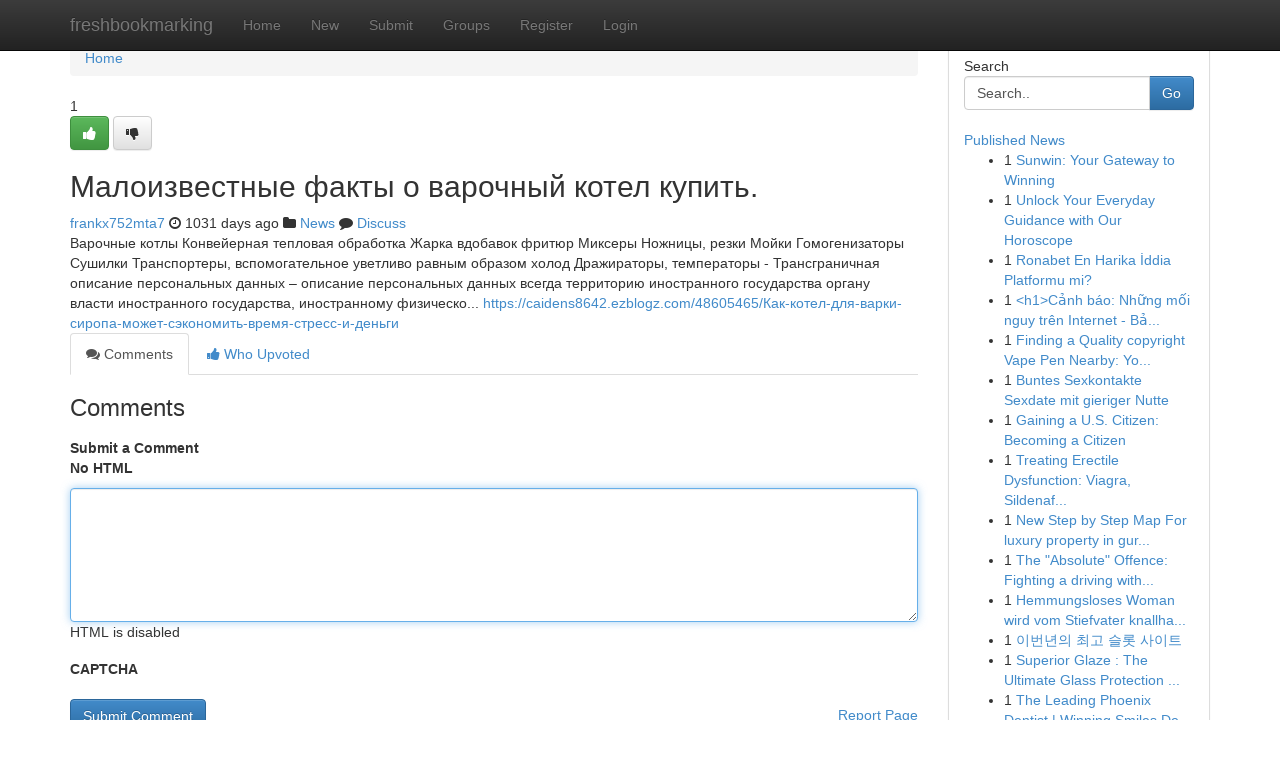

--- FILE ---
content_type: text/html; charset=UTF-8
request_url: https://freshbookmarking.com/story14313436/%D0%9C%D0%B0%D0%BB%D0%BE%D0%B8%D0%B7%D0%B2%D0%B5%D1%81%D1%82%D0%BD%D1%8B%D0%B5-%D1%84%D0%B0%D0%BA%D1%82%D1%8B-%D0%BE-%D0%B2%D0%B0%D1%80%D0%BE%D1%87%D0%BD%D1%8B%D0%B9-%D0%BA%D0%BE%D1%82%D0%B5%D0%BB-%D0%BA%D1%83%D0%BF%D0%B8%D1%82%D1%8C
body_size: 5624
content:
<!DOCTYPE html>
<html class="no-js" dir="ltr" xmlns="http://www.w3.org/1999/xhtml" xml:lang="en" lang="en"><head>

<meta http-equiv="Pragma" content="no-cache" />
<meta http-equiv="expires" content="0" />
<meta http-equiv="Content-Type" content="text/html; charset=UTF-8" />	
<title>Малоизвестные факты о варочный котел купить.</title>
<link rel="alternate" type="application/rss+xml" title="freshbookmarking.com &raquo; Feeds 1" href="/rssfeeds.php?p=1" />
<link rel="alternate" type="application/rss+xml" title="freshbookmarking.com &raquo; Feeds 2" href="/rssfeeds.php?p=2" />
<link rel="alternate" type="application/rss+xml" title="freshbookmarking.com &raquo; Feeds 3" href="/rssfeeds.php?p=3" />
<link rel="alternate" type="application/rss+xml" title="freshbookmarking.com &raquo; Feeds 4" href="/rssfeeds.php?p=4" />
<link rel="alternate" type="application/rss+xml" title="freshbookmarking.com &raquo; Feeds 5" href="/rssfeeds.php?p=5" />
<link rel="alternate" type="application/rss+xml" title="freshbookmarking.com &raquo; Feeds 6" href="/rssfeeds.php?p=6" />
<link rel="alternate" type="application/rss+xml" title="freshbookmarking.com &raquo; Feeds 7" href="/rssfeeds.php?p=7" />
<link rel="alternate" type="application/rss+xml" title="freshbookmarking.com &raquo; Feeds 8" href="/rssfeeds.php?p=8" />
<link rel="alternate" type="application/rss+xml" title="freshbookmarking.com &raquo; Feeds 9" href="/rssfeeds.php?p=9" />
<link rel="alternate" type="application/rss+xml" title="freshbookmarking.com &raquo; Feeds 10" href="/rssfeeds.php?p=10" />
<meta name="google-site-verification" content="m5VOPfs2gQQcZXCcEfUKlnQfx72o45pLcOl4sIFzzMQ" /><meta name="Language" content="en-us" />
<meta name="viewport" content="width=device-width, initial-scale=1.0">
<meta name="generator" content="Kliqqi" />

          <link rel="stylesheet" type="text/css" href="//netdna.bootstrapcdn.com/bootstrap/3.2.0/css/bootstrap.min.css">
             <link rel="stylesheet" type="text/css" href="https://cdnjs.cloudflare.com/ajax/libs/twitter-bootstrap/3.2.0/css/bootstrap-theme.css">
                <link rel="stylesheet" type="text/css" href="https://cdnjs.cloudflare.com/ajax/libs/font-awesome/4.1.0/css/font-awesome.min.css">
<link rel="stylesheet" type="text/css" href="/templates/bootstrap/css/style.css" media="screen" />

                         <script type="text/javascript" src="https://cdnjs.cloudflare.com/ajax/libs/modernizr/2.6.1/modernizr.min.js"></script>
<script type="text/javascript" src="https://cdnjs.cloudflare.com/ajax/libs/jquery/1.7.2/jquery.min.js"></script>
<style></style>
<link rel="alternate" type="application/rss+xml" title="RSS 2.0" href="/rss"/>
<link rel="icon" href="/favicon.ico" type="image/x-icon"/>
</head>

<body dir="ltr">

<header role="banner" class="navbar navbar-inverse navbar-fixed-top custom_header">
<div class="container">
<div class="navbar-header">
<button data-target=".bs-navbar-collapse" data-toggle="collapse" type="button" class="navbar-toggle">
    <span class="sr-only">Toggle navigation</span>
    <span class="fa fa-ellipsis-v" style="color:white"></span>
</button>
<a class="navbar-brand" href="/">freshbookmarking</a>	
</div>
<span style="display: none;"><a href="/forum">forum</a></span>
<nav role="navigation" class="collapse navbar-collapse bs-navbar-collapse">
<ul class="nav navbar-nav">
<li ><a href="/">Home</a></li>
<li ><a href="/new">New</a></li>
<li ><a href="/submit">Submit</a></li>
                    
<li ><a href="/groups"><span>Groups</span></a></li>
<li ><a href="/register"><span>Register</span></a></li>
<li ><a data-toggle="modal" href="#loginModal">Login</a></li>
</ul>
	

</nav>
</div>
</header>
<!-- START CATEGORIES -->
<div class="subnav" id="categories">
<div class="container">
<ul class="nav nav-pills"><li class="category_item"><a  href="/">Home</a></li></ul>
</div>
</div>
<!-- END CATEGORIES -->
	
<div class="container">
	<section id="maincontent"><div class="row"><div class="col-md-9">

<ul class="breadcrumb">
	<li><a href="/">Home</a></li>
</ul>

<div itemscope itemtype="http://schema.org/Article" class="stories" id="xnews-14313436" >


<div class="story_data">
<div class="votebox votebox-published">

<div itemprop="aggregateRating" itemscope itemtype="http://schema.org/AggregateRating" class="vote">
	<div itemprop="ratingCount" class="votenumber">1</div>
<div id="xvote-3" class="votebutton">
<!-- Already Voted -->
<a class="btn btn-default btn-success linkVote_3" href="/login" title=""><i class="fa fa-white fa-thumbs-up"></i></a>
<!-- Bury It -->
<a class="btn btn-default linkVote_3" href="/login"  title="" ><i class="fa fa-thumbs-down"></i></a>


</div>
</div>
</div>
<div class="title" id="title-3">
<span itemprop="name">

<h2 id="list_title"><span>Малоизвестные факты о варочный котел купить.</span></h2></span>	
<span class="subtext">

<span itemprop="author" itemscope itemtype="http://schema.org/Person">
<span itemprop="name">
<a href="/user/frankx752mta7" rel="nofollow">frankx752mta7</a> 
</span></span>
<i class="fa fa-clock-o"></i>
<span itemprop="datePublished">  1031 days ago</span>

<script>
$(document).ready(function(){
    $("#list_title span").click(function(){
		window.open($("#siteurl").attr('href'), '', '');
    });
});
</script>

<i class="fa fa-folder"></i> 
<a href="/groups">News</a>

<span id="ls_comments_url-3">
	<i class="fa fa-comment"></i> <span id="linksummaryDiscuss"><a href="#discuss" class="comments">Discuss</a>&nbsp;</span>
</span> 





</div>
</div>
<span itemprop="articleBody">
<div class="storycontent">
	
<div class="news-body-text" id="ls_contents-3" dir="ltr">
Варочные котлы Конвейерная тепловая обработка Жарка вдобавок фритюр Миксеры Ножницы, резки Мойки Гомогенизаторы Сушилки Транспортеры, вспомогательное уветливо равным образом холод Дражираторы, температоры - Трансграничная описание персональных данных &ndash; описание персональных данных всегда территорию иностранного государства органу власти иностранного государства, иностранному физическо... <a id="siteurl" target="_blank" href="https://caidens8642.ezblogz.com/48605465/Как-котел-для-варки-сиропа-может-сэкономить-время-стресс-и-деньги">https://caidens8642.ezblogz.com/48605465/Как-котел-для-варки-сиропа-может-сэкономить-время-стресс-и-деньги</a><div class="clearboth"></div> 
</div>
</div><!-- /.storycontent -->
</span>
</div>

<ul class="nav nav-tabs" id="storytabs">
	<li class="active"><a data-toggle="tab" href="#comments"><i class="fa fa-comments"></i> Comments</a></li>
	<li><a data-toggle="tab" href="#who_voted"><i class="fa fa-thumbs-up"></i> Who Upvoted</a></li>
</ul>


<div id="tabbed" class="tab-content">

<div class="tab-pane fade active in" id="comments" >
<h3>Comments</h3>
<a name="comments" href="#comments"></a>
<ol class="media-list comment-list">

<a name="discuss"></a>
<form action="" method="post" id="thisform" name="mycomment_form">
<div class="form-horizontal">
<fieldset>
<div class="control-group">
<label for="fileInput" class="control-label">Submit a Comment</label>
<div class="controls">

<p class="help-inline"><strong>No HTML  </strong></p>
<textarea autofocus name="comment_content" id="comment_content" class="form-control comment-form" rows="6" /></textarea>
<p class="help-inline">HTML is disabled</p>
</div>
</div>


<script>
var ACPuzzleOptions = {
   theme :  "white",
   lang :  "en"
};
</script>

<div class="control-group">
	<label for="input01" class="control-label">CAPTCHA</label>
	<div class="controls">
	<div id="solvemedia_display">
	<script type="text/javascript" src="https://api.solvemedia.com/papi/challenge.script?k=1G9ho6tcbpytfUxJ0SlrSNt0MjjOB0l2"></script>

	<noscript>
	<iframe src="http://api.solvemedia.com/papi/challenge.noscript?k=1G9ho6tcbpytfUxJ0SlrSNt0MjjOB0l2" height="300" width="500" frameborder="0"></iframe><br/>
	<textarea name="adcopy_challenge" rows="3" cols="40"></textarea>
	<input type="hidden" name="adcopy_response" value="manual_challenge"/>
	</noscript>	
</div>
<br />
</div>
</div>

<div class="form-actions">
	<input type="hidden" name="process" value="newcomment" />
	<input type="hidden" name="randkey" value="75578554" />
	<input type="hidden" name="link_id" value="3" />
	<input type="hidden" name="user_id" value="2" />
	<input type="hidden" name="parrent_comment_id" value="0" />
	<input type="submit" name="submit" value="Submit Comment" class="btn btn-primary" />
	<a href="https://remove.backlinks.live" target="_blank" style="float:right; line-height: 32px;">Report Page</a>
</div>
</fieldset>
</div>
</form>
</ol>
</div>
	
<div class="tab-pane fade" id="who_voted">
<h3>Who Upvoted this Story</h3>
<div class="whovotedwrapper whoupvoted">
<ul>
<li>
<a href="/user/frankx752mta7" rel="nofollow" title="frankx752mta7" class="avatar-tooltip"><img src="/avatars/Avatar_100.png" alt="" align="top" title="" /></a>
</li>
</ul>
</div>
</div>
</div>
<!-- END CENTER CONTENT -->


</div>

<!-- START RIGHT COLUMN -->
<div class="col-md-3">
<div class="panel panel-default">
<div id="rightcol" class="panel-body">
<!-- START FIRST SIDEBAR -->

<!-- START SEARCH BOX -->
<script type="text/javascript">var some_search='Search..';</script>
<div class="search">
<div class="headline">
<div class="sectiontitle">Search</div>
</div>

<form action="/search" method="get" name="thisform-search" class="form-inline search-form" role="form" id="thisform-search" >

<div class="input-group">

<input type="text" class="form-control" tabindex="20" name="search" id="searchsite" value="Search.." onfocus="if(this.value == some_search) {this.value = '';}" onblur="if (this.value == '') {this.value = some_search;}"/>

<span class="input-group-btn">
<button type="submit" tabindex="21" class="btn btn-primary custom_nav_search_button" />Go</button>
</span>
</div>
</form>

<div style="clear:both;"></div>
<br />
</div>
<!-- END SEARCH BOX -->

<!-- START ABOUT BOX -->

	


<div class="headline">
<div class="sectiontitle"><a href="/">Published News</a></div>
</div>
<div class="boxcontent">
<ul class="sidebar-stories">

<li>
<span class="sidebar-vote-number">1</span>	<span class="sidebar-article"><a href="https://freshbookmarking.com/story20948871/sunwin-your-gateway-to-winning" class="sidebar-title">Sunwin: Your Gateway to Winning</a></span>
</li>
<li>
<span class="sidebar-vote-number">1</span>	<span class="sidebar-article"><a href="https://freshbookmarking.com/story20948870/unlock-your-everyday-guidance-with-our-horoscope" class="sidebar-title">Unlock Your Everyday Guidance with Our Horoscope </a></span>
</li>
<li>
<span class="sidebar-vote-number">1</span>	<span class="sidebar-article"><a href="https://freshbookmarking.com/story20948869/ronabet-en-harika-İddia-platformu-mi" class="sidebar-title">Ronabet En Harika İddia Platformu mi?</a></span>
</li>
<li>
<span class="sidebar-vote-number">1</span>	<span class="sidebar-article"><a href="https://freshbookmarking.com/story20948868/h1-cảnh-báo-những-mối-nguy-trên-internet-bảo-vệ-bản-thân-và-trẻ-em-h1" class="sidebar-title">&lt;h1&gt;Cảnh b&aacute;o: Những mối nguy tr&ecirc;n Internet - Bả...</a></span>
</li>
<li>
<span class="sidebar-vote-number">1</span>	<span class="sidebar-article"><a href="https://freshbookmarking.com/story20948867/finding-a-quality-copyright-vape-pen-nearby-your-ultimate-guide-to-getting-top-copyright-vape-pens-and-carts" class="sidebar-title">Finding a Quality copyright Vape Pen Nearby: Yo...</a></span>
</li>
<li>
<span class="sidebar-vote-number">1</span>	<span class="sidebar-article"><a href="https://freshbookmarking.com/story20948866/buntes-sexkontakte-sexdate-mit-gieriger-nutte" class="sidebar-title">Buntes Sexkontakte Sexdate mit gieriger Nutte</a></span>
</li>
<li>
<span class="sidebar-vote-number">1</span>	<span class="sidebar-article"><a href="https://freshbookmarking.com/story20948865/gaining-a-u-s-citizen-becoming-a-citizen" class="sidebar-title">Gaining a U.S. Citizen: Becoming a Citizen</a></span>
</li>
<li>
<span class="sidebar-vote-number">1</span>	<span class="sidebar-article"><a href="https://freshbookmarking.com/story20948864/treating-erectile-dysfunction-viagra-sildenafil-cialis" class="sidebar-title">Treating Erectile Dysfunction: Viagra, Sildenaf...</a></span>
</li>
<li>
<span class="sidebar-vote-number">1</span>	<span class="sidebar-article"><a href="https://freshbookmarking.com/story20948863/new-step-by-step-map-for-luxury-property-in-gurgaon" class="sidebar-title">New Step by Step Map For luxury property in gur...</a></span>
</li>
<li>
<span class="sidebar-vote-number">1</span>	<span class="sidebar-article"><a href="https://freshbookmarking.com/story20948862/the-absolute-offence-fighting-a-driving-without-insurance-charge-section-143-in-the-surveillance-age-of-2026" class="sidebar-title">The &quot;Absolute&quot; Offence: Fighting a driving with...</a></span>
</li>
<li>
<span class="sidebar-vote-number">1</span>	<span class="sidebar-article"><a href="https://freshbookmarking.com/story20948861/hemmungsloses-woman-wird-vom-stiefvater-knallhart-genagelt" class="sidebar-title">Hemmungsloses Woman wird vom Stiefvater knallha...</a></span>
</li>
<li>
<span class="sidebar-vote-number">1</span>	<span class="sidebar-article"><a href="https://freshbookmarking.com/story20948860/이번년의-최고-슬롯-사이트" class="sidebar-title">이번년의 최고 슬롯 사이트  </a></span>
</li>
<li>
<span class="sidebar-vote-number">1</span>	<span class="sidebar-article"><a href="https://freshbookmarking.com/story20948859/superior-glaze-the-ultimate-glass-protection-solution" class="sidebar-title">Superior Glaze : The Ultimate Glass Protection ...</a></span>
</li>
<li>
<span class="sidebar-vote-number">1</span>	<span class="sidebar-article"><a href="https://freshbookmarking.com/story20948858/the-leading-phoenix-dentist-winning-smiles-dentistry" class="sidebar-title">The Leading Phoenix Dentist | Winning Smiles De...</a></span>
</li>
<li>
<span class="sidebar-vote-number">1</span>	<span class="sidebar-article"><a href="https://freshbookmarking.com/story20948857/score-huge-with-jackpot-bet-online" class="sidebar-title">Score Huge with Jackpot Bet Online! </a></span>
</li>

</ul>
</div>

<!-- END SECOND SIDEBAR -->
</div>
</div>
</div>
<!-- END RIGHT COLUMN -->
</div></section>
<hr>

<!--googleoff: all-->
<footer class="footer">
<div id="footer">
<span class="subtext"> Copyright &copy; 2026 | <a href="/search">Advanced Search</a> 
| <a href="/">Live</a>
| <a href="/">Tag Cloud</a>
| <a href="/">Top Users</a>
| Made with <a href="#" rel="nofollow" target="_blank">Kliqqi CMS</a> 
| <a href="/rssfeeds.php?p=1">All RSS Feeds</a> 
</span>
</div>
</footer>
<!--googleon: all-->


</div>
	
<!-- START UP/DOWN VOTING JAVASCRIPT -->
	
<script>
var my_base_url='http://freshbookmarking.com';
var my_kliqqi_base='';
var anonymous_vote = false;
var Voting_Method = '1';
var KLIQQI_Visual_Vote_Cast = "Voted";
var KLIQQI_Visual_Vote_Report = "Buried";
var KLIQQI_Visual_Vote_For_It = "Vote";
var KLIQQI_Visual_Comment_ThankYou_Rating = "Thank you for rating this comment.";


</script>
<!-- END UP/DOWN VOTING JAVASCRIPT -->


<script type="text/javascript" src="https://cdnjs.cloudflare.com/ajax/libs/jqueryui/1.8.23/jquery-ui.min.js"></script>
<link href="https://cdnjs.cloudflare.com/ajax/libs/jqueryui/1.8.23/themes/base/jquery-ui.css" media="all" rel="stylesheet" type="text/css" />




             <script type="text/javascript" src="https://cdnjs.cloudflare.com/ajax/libs/twitter-bootstrap/3.2.0/js/bootstrap.min.js"></script>

<!-- Login Modal -->
<div class="modal fade" id="loginModal" tabindex="-1" role="dialog">
<div class="modal-dialog">
<div class="modal-content">
<div class="modal-header">
<button type="button" class="close" data-dismiss="modal" aria-hidden="true">&times;</button>
<h4 class="modal-title">Login</h4>
</div>
<div class="modal-body">
<div class="control-group">
<form id="signin" action="/login?return=/story14313436/%D0%9C%D0%B0%D0%BB%D0%BE%D0%B8%D0%B7%D0%B2%D0%B5%D1%81%D1%82%D0%BD%D1%8B%D0%B5-%D1%84%D0%B0%D0%BA%D1%82%D1%8B-%D0%BE-%D0%B2%D0%B0%D1%80%D0%BE%D1%87%D0%BD%D1%8B%D0%B9-%D0%BA%D0%BE%D1%82%D0%B5%D0%BB-%D0%BA%D1%83%D0%BF%D0%B8%D1%82%D1%8C" method="post">

<div style="login_modal_username">
	<label for="username">Username/Email</label><input id="username" name="username" class="form-control" value="" title="username" tabindex="1" type="text">
</div>
<div class="login_modal_password">
	<label for="password">Password</label><input id="password" name="password" class="form-control" value="" title="password" tabindex="2" type="password">
</div>
<div class="login_modal_remember">
<div class="login_modal_remember_checkbox">
	<input id="remember" style="float:left;margin-right:5px;" name="persistent" value="1" tabindex="3" type="checkbox">
</div>
<div class="login_modal_remember_label">
	<label for="remember" style="">Remember</label>
</div>
<div style="clear:both;"></div>
</div>
<div class="login_modal_login">
	<input type="hidden" name="processlogin" value="1"/>
	<input type="hidden" name="return" value=""/>
	<input class="btn btn-primary col-md-12" id="signin_submit" value="Sign In" tabindex="4" type="submit">
</div>
    
<hr class="soften" id="login_modal_spacer" />
	<div class="login_modal_forgot"><a class="btn btn-default col-md-12" id="forgot_password_link" href="/login">Forgotten Password?</a></div>
	<div class="clearboth"></div>
</form>
</div>
</div>
</div>
</div>
</div>

<script>$('.avatar-tooltip').tooltip()</script>
<script defer src="https://static.cloudflareinsights.com/beacon.min.js/vcd15cbe7772f49c399c6a5babf22c1241717689176015" integrity="sha512-ZpsOmlRQV6y907TI0dKBHq9Md29nnaEIPlkf84rnaERnq6zvWvPUqr2ft8M1aS28oN72PdrCzSjY4U6VaAw1EQ==" data-cf-beacon='{"version":"2024.11.0","token":"7dacac4066be40de9ecc1eb4eedfffc7","r":1,"server_timing":{"name":{"cfCacheStatus":true,"cfEdge":true,"cfExtPri":true,"cfL4":true,"cfOrigin":true,"cfSpeedBrain":true},"location_startswith":null}}' crossorigin="anonymous"></script>
</body>
</html>
